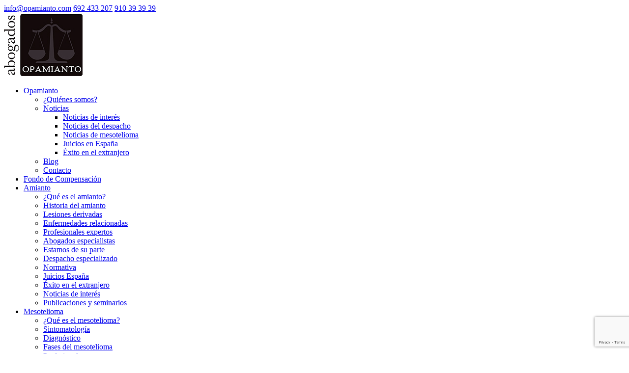

--- FILE ---
content_type: text/html; charset=UTF-8
request_url: https://www.opamianto.com/amianto/publicaciones-seminarios
body_size: 7252
content:
<!DOCTYPE html>
<html lang="es"><!-- InstanceBegin template="/Templates/plantilla.dwt" codeOutsideHTMLIsLocked="false" -->
<head>
  <meta charset="utf-8">
  <!-- InstanceBeginEditable name="doctitle" -->
  <title>Publicaciones y seminarios | Opamianto - Abogados Expertos en Amianto y Mesotelioma</title>
  <!-- InstanceEndEditable -->
  <meta content="width=device-width, initial-scale=1.0" name="viewport">
  <link href="/img/favicon.png" rel="icon">
  <link href="/img/apple-touch-icon.png" rel="apple-touch-icon">
  <link href="https://fonts.googleapis.com/css?family=Montserrat:300,300i,400,400i,500,500i,600,600i,700,700i,800,800i,900,900i|Open+Sans:300,300i,400,400i,600,600i,700,700i,800,800i" rel="stylesheet">
  <link href="/css/bootstrap.min.css" rel="stylesheet">
  <link href="/css/font-awesome.min.css" rel="stylesheet">
  <link href="/css/animate.min.css" rel="stylesheet">
  <link href="/css/ionicons.min.css" rel="stylesheet">
  <link href="/css/owl.carousel.min.css" rel="stylesheet">
  <link href="/css/magnific-popup.css" rel="stylesheet">
  <link href="/css/style.css" rel="stylesheet">
	
<!-- Google Tag Manager -->
<script>(function(w,d,s,l,i){w[l]=w[l]||[];w[l].push({'gtm.start':
new Date().getTime(),event:'gtm.js'});var f=d.getElementsByTagName(s)[0],
j=d.createElement(s),dl=l!='dataLayer'?'&l='+l:'';j.async=true;j.src=
'https://www.googletagmanager.com/gtm.js?id='+i+dl;f.parentNode.insertBefore(j,f);
})(window,document,'script','dataLayer','GTM-K6S2CQHF');</script>
<!-- End Google Tag Manager -->
	
<script src='https://www.google.com/recaptcha/api.js?render=6LeJXzocAAAAAGPFGKxsy1fHq7gC1OKW-6Bn5fTB'> 
</script>
<script>
    grecaptcha.ready(function() {
    grecaptcha.execute('6LeJXzocAAAAAGPFGKxsy1fHq7gC1OKW-6Bn5fTB', {action: 'formulario'})
    .then(function(token) {
    var recaptchaResponse = document.getElementById('recaptchaResponse');
    recaptchaResponse.value = token;
    });});
</script>
	
<!-- Smartsupp Live Chat script -->
<script type="text/javascript">  
var _smartsupp = _smartsupp || {};
_smartsupp.key = 'ee09bee295ef487b8aaa95d079a148592a422d73';
window.smartsupp||(function(d) {
  var s,c,o=smartsupp=function(){ o._.push(arguments)};o._=[];
  s=d.getElementsByTagName('script')[0];c=d.createElement('script');
  c.type='text/javascript';c.charset='utf-8';c.async=true;
  c.src='https://www.smartsuppchat.com/loader.js?';s.parentNode.insertBefore(c,s);
})(document);
</script>	
	
<script src="/js/formulario.js"></script>
	
<!-- InstanceBeginEditable name="head" -->
<link rel="canonical" href="https://www.opamianto.com/amianto/publicaciones-seminarios" />

<link rel="alternate" hreflang="es" href="https://www.opamianto.com/amianto/publicaciones-seminarios"   />

<meta name="Description" content="Opamianto, despacho de abogados especialista en reclamaciones, tienen por objeto la búsqueda de la mejor compensación para los afectados por la exposición al amianto y sus familias. Con oficinas abiertas en Madrid y Zaragoza." />

<!-- Redes sociales -->
<link rel="image_src" href="https://www.opamianto.com/img/logo.jpg" />
<meta property="og:image" content="https://www.opamianto.com/img/logo.jpg" />
<meta property="og:url" content="https://www.opamianto.com/amianto/publicaciones-seminarios" />
<meta property="og:title" content="Publicaciones y seminarios | Opamianto - Abogados Expertos en Amianto y Mesotelioma" />
<meta property="og:description" content="Opamianto, despacho de abogados especialista en reclamaciones, tienen por objeto la búsqueda de la mejor compensación para los afectados por la exposición al amianto y sus familias. Con oficinas abiertas en Madrid y Zaragoza." />
<!-- InstanceEndEditable -->
</head>

<body id="body">
<!-- Google Tag Manager (noscript) -->
<noscript><iframe src="https://www.googletagmanager.com/ns.html?id=GTM-K6S2CQHF"
height="0" width="0" style="display:none;visibility:hidden"></iframe></noscript>
<!-- End Google Tag Manager (noscript) -->
	
   <section id="topbar" class="d-none d-lg-block">
    <div class="container clearfix">
      <div class=" contact-info  float-right">
      <a href="https://www.facebook.com/OPA-Amianto-381871365176035/?ref=br_rs" target="_blank" class="facebook"><i class="fa fa-facebook"></i></a>
      <a href="https://www.linkedin.com/company/opa-amianto/?viewAsMember=true" target="_blank" class="facebook"><i class="fa fa-linkedin"></i></a>
       <i class="fa fa-envelope-o"></i> <a href="/cdn-cgi/l/email-protection#2a43444c456a455a4b47434b445e4504494547"><span class="__cf_email__" data-cfemail="7b12151d143b140b1a16121a150f1455181416">[email&#160;protected]</span></a>
       <i class="fa fa-whatsapp"></i><a href="https://wa.me/34692433207"> 692 433 207</a>
       <i class="fa fa-phone"></i> <a href="tel:+34910393939">910 39 39 39 </a>   
    
      </div>
    </div>
  </section>  <header id="header">
    <div class="container-fluid">
    
    <div id="logo" class="pull-left">
        <a href="/"><img src="/img/logo-opamianto.jpg" alt="opamianto" class="img-fluid" /></a>
      </div>

      <nav id="nav-menu-container">
        <ul class="nav-menu">
         
			<li class="menu-active menu-has-children"><a href="/">Opamianto</a>
			<ul>
				
				 <li><a href="/quienes-somos">¿Quiénes somos?</a></li>
          <li class="menu-has-children"><a href="/noticias/">Noticias</a>
            <ul>
              <li><a href="/noticias/interes">Noticias de interés</a></li>
              <li><a href="/noticias/despacho">Noticias del despacho</a></li>
              <li><a href="/noticias/mesotelioma">Noticias de mesotelioma</a></li>
              <li><a href="/noticias/juicios-espana">Juicios en España</a></li>
              <li><a href="/noticias/extranjero">Éxito en el extranjero</a></li>
            </ul>
          </li>
          <li><a href="/blog">Blog</a></li>
          <li><a href="/contacto">Contacto</a></li> 
				
			</ul>
			</li>
			
			 <li><a href="/fondo-compensacion-amianto">Fondo de Compensación</a></li> 
           <li class="menu-has-children"><a href="/amianto/">Amianto</a>
            <ul>
              <li><a href="/amianto/que-es-el-amianto">¿Qué es el amianto?</a></li>
              <li><a href="/amianto/historia-amianto">Historia del amianto</a></li>
              <li><a href="/amianto/lesiones-derivadas">Lesiones derivadas</a></li>
              <li><a href="/amianto/enfermedades-relacionadas">Enfermedades relacionadas</a></li>
              <li><a href="/amianto/profesionales-expertos">Profesionales expertos</a></li>
              <li><a href="/amianto/abogados-especialistas">Abogados especialistas</a></li>
              <li><a href="/amianto/estamos-de-su-parte">Estamos de su parte</a></li>
              <li><a href="/amianto/despacho-especializado">Despacho especializado</a></li>
              <li><a href="/amianto/normativa">Normativa</a></li>
              <li><a href="/noticias/juicios-espana">Juicios España</a></li>
              <li><a href="/noticias/extranjero">Éxito en el extranjero</a></li>
              <li><a href="/noticias/interes">Noticias de interés</a></li>
              <li><a href="/amianto/publicaciones-seminarios">Publicaciones y seminarios</a></li>              
            </ul>
          </li>
			
          
         <li class="menu-has-children"><a href="/mesotelioma/">Mesotelioma</a>
            <ul>
              <li><a href="/mesotelioma/que-es-el-mesotelioma">¿Qué es el mesotelioma?</a></li>
              <li><a href="/mesotelioma/sintomatologia">Sintomatología</a></li>
              <li><a href="/mesotelioma/diagnostico">Diagnóstico</a></li>
              <li><a href="/mesotelioma/fases-del-mesotelioma">Fases del mesotelioma</a></li>
              <li><a href="/mesotelioma/profesionales-expertos">Profesionales expertos</a></li>
              <li><a href="/mesotelioma/abogados-especialistas">Abogados especialistas</a></li>
              <li><a href="/mesotelioma/despacho-especializado">Despacho escpecializado</a></li>
              <li><a href="/mesotelioma/normativa">Normativa</a></li>
              <li><a href="/mesotelioma/juicios-por-mesotelioma">Juicios por mesotelioma</a></li>
              <li><a href="/noticias/juicios-espana">Juicios España</a></li> 
              <li><a href="/noticias/extranjero">Éxito en el extranjero</a></li> 
              <li><a href="/noticias/mesotelioma">Noticias de mesotelioma</a></li>              
            </ul>
          </li>
          <li><a href="/militares/">Militares</a></li>
          <li class="menu-has-children"><a href="/tratamiento/">Tratamiento</a>
            <ul>
              <li><a href="/tratamiento/cirugia">Cirugía</a></li>
              <li><a href="/tratamiento/quimioterapia">Quimioterapia</a></li>
              <li><a href="/tratamiento/radioterapia">Radioterapia</a></li>
              <li><a href="/tratamiento/tratamiento-segun-fase">Tratamiento según la fase</a></li>
            </ul>
          </li>
          <li class="menu-has-children"><a href="/opciones-legales/">Opciones legales</a>
            <ul>
              <li><a href="/opciones-legales/primeros-pasos">Primeros pasos</a></li>
              <li><a href="/opciones-legales/que-puedo-esperar">¿Qué puedo esperar?</a></li>
              <li><a href="/opciones-legales/procesos-judiciales">Procesos judiciales</a></li>
				<li><a href="/opciones-legales/empresa-concurso-acreedores">Empresas en concurso de acreedores</a></li>
            </ul>
          </li>
          <li><a href="/eeuu/">EEUU</a></li>
		
			<li class="menu-has-children"><a href="/amianto-proximidades/">Amianto en nuestras proximidades</a>
            <ul>
              <li><a href="/amianto-proximidades/desamiantado">Lo que nunca hay que hacer</a></li>
              <li><a href="/amianto-proximidades/ayuda">Cómo podemos ayudarle</a></li>
              <li><a href="/amianto-proximidades/expertos">Expertos en desamiantado</a></li>
             
            </ul>
          </li>
			
			
			
         
        </ul>
      </nav><!-- #nav-menu-container -->
    </div>
  </header><!-- #header -->
  
  
  <!-- InstanceBeginEditable name="contenido" -->

<section class="banner banneramianto"></section>

<section class="miguitas">
<div class="container">
<div class="row">
<div class="col-md-12">
<p><a href="/"> Inicio</a>  <i class="fa fa-angle-right" aria-hidden="true"></i> <a href="/amianto">Amianto</a> <i class="fa fa-angle-right" aria-hidden="true"></i> Publicaciones y seminarios  </p>
</div>
</div>
</div>
</section>

    <section id="contact" class="wow fadeInUp formudestaca" >
      <div class="container">
        <div class="section-header">
          <h2 >Envíenos su caso</h2>
        </div>
      </div>

     
      <div class="container">
        <div class="form">

          <form action="/contacto" method="post" role="form" class="contactForm" onsubmit="return MM_validateForm()" id="formenvio" name="formenvio">
            <div class="form-row">
                  
              <div class="form-group col-md-6">
                <input type="text" name="nombre" class="form-control" id="nombre" placeholder="* Nombre y apellidos" onChange="ocultarCapa(this.id, 'errorNOM'); guarda();" onKeyUp="ocultarCapa(this.id, 'errorNOM')" required="required" />
                <div id="errorNOM" style="display:none" class="formuclass" >* El campo NOMBRE no puede estar vacío</div>
                <div class="separa"></div>
                 <input type="email" class="form-control" name="email" id="email" placeholder="* Email" onChange="ocultarCapa(this.id, 'errorEMAIL'); guarda();" onKeyUp="ocultarCapa(this.id, 'errorEMAIL')" required="required" />
                <div id="errorEMAIL" style="display:none" class="formuclass">* El campo EMAIL no puede estar vacío</div>
                
              </div>
           
              <div class="form-group col-md-6">
                <input type="text" class="form-control" name="telefono" id="telefono" placeholder="* Teléfono" onChange="ocultarCapa(this.id, 'errorTEL'); guarda();" onKeyUp="ocultarCapa(this.id, 'errorTEL')" required="required" />
                <div id="errorTEL" style="display:none" class="formuclass">* El campo TELÉFONO no puede estar vacío</div>
                <div class="separa"></div>
                <textarea class="form-control" name="consultar" id="consultar" rows="1" placeholder="* Describa su consulta" onChange="ocultarCapa(this.id, 'errorDES'); guarda();" onKeyUp="ocultarCapa(this.id, 'errorDES')" required="required" ></textarea>
              <div id="errorDES" class="formuclass" style="display:none">* El campo CONSULTA no puede estar vacío</div>
              </div>
              
              <input type="hidden" name="recaptcha_response" id="recaptchaResponse">
              
            </div>

            <div class="form-group text-center">
              <input class="campos" name="acepto" id="acepto" type="checkbox" value="1" onChange="ocultarCapa(this.id, 'errorACEP')" onKeyUp="ocultarCapa(this.id, 'errorACEP')" required="required" /> * He leído y acepto la <a href="#">Política de privacidad</a>.
              </div>
            <div class="text-center"><button type="submit" class="leermas" >Enviar</button></div>
            <input value="1" name="envia" id="envia" type="hidden" />
						<input type="hidden" name="csrf" value="560e587ee90d03f26d7a3406fbf7697d">
          </form>
        </div>
       
<!-- onclick="guarda();" -->
		  
      </div>
    </section>
<script data-cfasync="false" src="/cdn-cgi/scripts/5c5dd728/cloudflare-static/email-decode.min.js"></script><script src="https://ajax.googleapis.com/ajax/libs/jquery/1.10.2/jquery.min.js"></script>



<script language="JavaScript" type="text/javascript">
 
function MM_validateForm() { //v4.0

/*if(document.getElementById('g-recaptcha-response').value==""){
		alert("Debe pulsar la casilla 'No soy un robot' para poder enviar el formulario");
		return false
	}*/
	
/*if (confirm("¡SE DISPONE A ENVIAR DATOS! \n Pulse Cancelar si no es esa su intención")){
return true
  }else{
  return false
  }*/
}

function guarda(){   
	nombre = document.getElementById("nombre").value;
	telefono = document.getElementById("telefono").value;
	email = document.getElementById("email").value;
	consultar = document.getElementById("consultar").value;

    $.post("ajax/log.php", { nombre: nombre, telefono: telefono, email: email, consultar:consultar }, function(data){
    txt=unescape(data);
    txt2=txt.replace(/\+/gi," ");

    });  
	//document.formenvio.submit();
}	
	
	
</script>
<section class="pad" >
<div class="container">

<div class="row">
<div class="col-md-12 text-center padb">
      <h1>Publicaciones</h1>
      <h4>y seminarios</h4>
</div>
</div>

<div class="row publicacion wow fadeInUp" data-wow-duration="700ms" data-wow-delay="300ms" >
<div class="col-md-12 section-header sinmarb">
<h2>Amianto y adenocarcinoma de esófago</h2>
</div>

<div class="col-md-12">
<p>El abordaje más eficaz en la investigación epidemiológica del cáncer ocupacional es el seguimiento de trabajadores expuestos.</p>
<p><i class="fa fa-file-word-o"></i> <a href="docs/amianto-y-adenocarcinoma-de-esofago.docx" target="_blank" > Amianto y adenocarcinoma de esófago</a></p>

</div>
</div>



<div class="row publicacion wow fadeInUp" data-wow-duration="700ms" data-wow-delay="500ms">
<div class="col-md-12 section-header sinmarb">
<h2>Llamamiento a todos los trabajadores/as </h2>
</div>

<div class="col-md-12">
<p>A todas las personas que estuvieron expuestos a la fibra cancerigena para que reclamen sus derechos, pues mañana puede ser tarde.</p>
<p>Los impactos sobre el amianto afectan hoy a grandes colectivos de población, pasando de ser un problema de salud laboral a un gran problema de salud pública y medioambiental que permanece invisible.</p>
<p><i class="fa fa-file-word-o"></i> <a href="docs/llamamiento-trabajadores.docx" target="_blank" > Llamamiento</a></p>

</div>
</div>


<div class="row publicacion wow fadeInUp" data-wow-duration="700ms" data-wow-delay="700ms">
<div class="col-md-12 section-header sinmarb">
<h2>Tumores torácicos - Mesotelioma </h2>
</div>

<div class="col-md-12">
<p>AUTOR: Dr. Jose Manuel Trigo</p>
<p>El mesotelioma es un cáncer poco frecuente que se origina en la membrana que cubre los órganos internos del cuerpo.</p>
<p>Aproximadamente tres cuartas partes de los casos de mesotelioma se originan en el revestimiento que rodea los pulmones, denominado mesotelioma pleural. Si bien el mesotelioma pleural se inicia realmente en la caja torácica, no se inicia en los pulmones, y es a menudo incorrectamente agrupado junto con el cáncer de pulmón. El mesotelioma que proviene del tejido que rodea el área abdominal, llamado mesotelioma peritoneal, representa alrededor del 10% al 20% de los mesoteliomas. El tipo más raro de mesotelioma comienza en la membrana que recubre los testículos del hombre, llamada túnica vaginal.</p>
<p>Hay tres tipos patológicos principales de mesotelioma:</p>
<ul class="listadito">
<li> Tipo epitelial: el tipo epitelial representa el 50% al 70% de personas diagnosticadas de mesotelioma y es el que tiene el mejor pronóstico, ya que crece lentamente y es más probable que responda al tratamiento.</li>
<li> Tipo sarcomatoide: el tipo sarcomatoide supone el 7% al 20% de personas diagnosticadas con mesotelioma y tiene un peor pronóstico.</li>
<li> Tipo mixto: el tipo mixto supone el 20% al 35% de personas diagnosticadas de mesotelioma y contiene tanto los tipos epitelial como sarcomatoide. Este tipo de mesotelioma tiene un pronóstico intermedio.</li>
</ul>

<p><i class="fa fa-file-pdf-o"></i> <a href="docs/tumores-toracicos-mesotelioma.pdf" target="_blank" > Tumores torácicos - Mesotelioma</a></p>
<p><i class="fa fa-file-word-o"></i> <a href="docs/tumores-toracicos-mesotelioma.docx" target="_blank" > Tumores torácicos - Mesotelioma</a></p>


</div>
</div>



<div class="row publicacion wow fadeInUp" data-wow-duration="700ms" data-wow-delay="900ms">
<div class="col-md-12 section-header sinmarb">
<h2>Jornadas sobre el amianto Huesca </h2>
</div>

<div class="col-md-12">
<p><i class="fa fa-file-pdf-o"></i> <a href="docs/jornadas-sobre-el-amianto-huesca.pdf" target="_blank" > Riesgo de exposición a fibras de amianto (asbesto)</a></p>
<p><i class="fa fa-file-word-o"></i> <a href="docs/jornadas-sobre-el-amianto-huesca.docx" target="_blank" > Jornadas técnicas sobre el amianto</a></p>

</div>
</div>


<div class="row publicacion wow fadeInUp" data-wow-duration="700ms" data-wow-delay="1100ms">
<div class="col-md-12 section-header sinmarb">
<h2>Riesgo de exposición a fibras de amianto (asbesto) </h2>
</div>

<div class="col-md-12">
<p><i class="fa fa-file-pdf-o"></i> <a href="docs/amianto.pdf" target="_blank" >Riesgo de exposición a fibras de amianto (asbesto)</a></p>


</div>
</div>


<div class="row publicacion wow fadeInUp" data-wow-duration="700ms" data-wow-delay="1300ms">
<div class="col-md-12 section-header sinmarb">
<h2>Jornadas técnicas sobre el amianto</h2>
</div>

<div class="col-md-12">
<p>Las jornadas versaron principalmente sobre los riesgos del amianto en la construcción, cuya regulación viene en el Real Decreto 396/2006 de 31 de Marzo.</p>
<p><i class="fa fa-file-word-o"></i> <a href="docs/jornadas-sobre-el-amianto.docx" target="_blank" > Jornadas técnicas sobre el amianto</a></p>

</div>
</div>


<div class="row publicacion wow fadeInUp" data-wow-duration="700ms" data-wow-delay="1500ms">
<div class="col-md-12 section-header sinmarb">
<h2>Ponencia “el amianto, un viejo peligro conocido”</h2>
</div>

<div class="col-md-12">
<p><strong>“Estado jurídico de la cuestión”</strong> Concordia Abogados y Opamianto.</p>
<p><i class="fa fa-file-pdf-o"></i> <a href="docs/gestion-crisis-amianto-eeuu-europa-1.pdf" target="_blank" > La gestión de la crisis del amianto en el Derecho comparado EEUU y Europa. Concordia Abogados y Opamianto</a></p>
<p><i class="fa fa-file-pdf-o"></i> <a href="docs/gestion-crisis-amianto-eeuu-europa-2.pdf" target="_blank" > La gestión de la crisis del amianto en el Derecho comparado Estados Unidos y Europa Concordia Abogados</a></p>
<br>
</div>


<div class="col-md-12">
<p><strong>“El Estado de la cuestión a nivel internacional: experiencia a raíz del caso Eternit”</strong>. Mr. Barry Castleman. Ingeniero Medioambiental, experto en los efectos del asbesto sobre la salud (USA)</p>
<p><i class="fa fa-file-powerpoint-o"></i> <a href="docs/estado-cuestion-nivel-internacional.pptx" target="_blank" > Estado de la cuestión a nivel internacional; experiencia a raíz del caso Eternit. Mr. Barry Castleman</a></p>
<br>
</div>


<div class="col-md-12">
<p><strong>“Estado de la cuestión a nivel nacional”</strong> D. Alfredo Menéndez. Catedrático de Historia de la Ciencia. Universidad de Granada.</p>
<p><i class="fa fa-file-powerpoint-o"></i> <a href="docs/estado-cuestion-nivel-nacional.ppt" target="_blank" > Estado de la cuestion a nivel nacional. D. Alfredo Menendez</a></p>
</div>


</div>


</div>
</section>

 





<section class="paginacion" >
<div class="container">
<div class="row">
<div class="col-md-6 text-left wow fadeInLeft"><a href="/amianto/normativa" class="siguiente"><i class="fa fa-angle-double-left" aria-hidden="true"></i> Normativa </a></div>
<div class="col-md-6 text-right wow fadeInRight"><a href="/mesotelioma/" class="siguiente">Mesotelioma <i class="fa fa-angle-double-right"></i></a></div>
</div>
</div>
</section>
  
  
  <!-- InstanceEndEditable -->
    <section id="contact" class="wow fadeInUp gris">
      <div class="container">
        <div class="section-header">
          <h2>Contacte con nosotros</h2>
          <p>Si le gustaría conocer sus derechos, si está interesado en conocer las acciones judiciales que puede ejercitar o si tiene información sobre otros casos que quisiera compartir con nosotros, por favor rellene el pequeño cuestionario y un miembro experto de OPAMIANTO se podrá inmediatamente en contacto con usted. </p>
        </div>

        <div class="row contact-info">

          <div class="col-md-4">
            <div class="contact-address">
              <i class="fa fa-whatsapp"></i>
              <h3>WhatsApp</h3>
              <address><a href="https://wa.me/34664554882">692 433 207</a> </address>
            </div>
          </div>

          <div class="col-md-4">
            <div class="contact-phone">
              <i class="fa fa-phone"></i>
              <h3>Teléfono</h3>
              <p><a href="tel:+34910393939">910 39 39 39 </a></p>
              <p><a href="tel:+34692433207">692 433 207 </a></p>
            </div>
          </div>

          <div class="col-md-4">
            <div class="contact-email">
              <i class="fa fa-envelope-o"></i>
              <h3>Email</h3>
              <p><a href="/cdn-cgi/l/email-protection#b2dbdcd4ddf2ddc2d3dfdbd3dcc6dd9cd1dddf"> <span class="__cf_email__" data-cfemail="d9b0b7bfb699b6a9b8b4b0b8b7adb6f7bab6b4">[email&#160;protected]</span></a></p>
            </div>
          </div>

        </div>
      </div>

     
      
    </section> <div class="direcciones">
 <div class="container">
 
 <div class="row">
 <div class="col-md-12 text-center pb-3"><i class="fa fa-map-marker fa-5x" aria-hidden="true"></i></div>
	 

 
 <div class="col-xs-12 col-sm-4 col-md-2">
 <div class="direcc">
 <p> C/ Velázquez 46 <br> despacho 16 <br> 28001 Madrid<br> 910 39 39 39 <br> 692 433 207</p>
 </div>
 </div>
	 
<div class="col-xs-12 col-sm-4 col-md-2">
 <div class="direcc">
 <p> Pº Independencia, 21 <br> 1º Centro <br> 50001 Zaragoza <br> 976 23 33 83</p>
 </div>
 </div>
	 
 <div class="col-xs-12 col-sm-4 col-md-2">
 <div class="direcc">
 <p> Avenida Blasco Ibáñez,<br> Nº4 <br>46980 Paterna <br>Valencia </p>
 </div>
 </div> 
 
 <div class="col-xs-12 col-sm-4 col-md-2">
 <div class="direcc">
 <p> 77 Water Street <br> New York, NY 10005<br> (212) 584-0700</p>
 </div>
 </div>
 
 <div class="col-xs-12 col-sm-4 col-md-2">
 <div class="direcc">
 <p> 550 Broad Street <br> Newark, NJ 07102 <br> (973) 639-9100</p>
 </div>
 </div>
 
 <div class="col-xs-12 col-sm-4 col-md-2">
 <div class="direcc">
 <p> 1515 Market Street <br> Philadelphia, PA 19102 <br>(215) 564-2300</p>
 </div>
 </div>
 </div>
 
 </div>
 </div>   <footer id="footer">
    <div class="container">
      <div class="copyright">
        <a href="/aviso-legal" >Aviso legal</a> - <a href="/politica-de-privacidad" >Política de privacidad</a> - <a href="/politica-de-cookies" >Política de cookies</a>
      </div>
      <div class="credits">
         &copy; Copyright Opamianto 
      </div>
    </div>
  </footer><!-- #footer -->

  <a href="#" class="back-to-top"><i class="fa fa-chevron-up"></i></a>
  <a href="https://wa.me/34692433207" class="wasapie" target="_blank"><i class="fa fa-whatsapp"></i></a> 
  <script data-cfasync="false" src="/cdn-cgi/scripts/5c5dd728/cloudflare-static/email-decode.min.js"></script><script src="/js/jquery.min.js"></script>
  <script src="/js/jquery-migrate.min.js"></script>
  <script src="/js/bootstrap.bundle.min.js"></script>
  <script src="/js/easing.min.js"></script>
  <script src="/js/hoverIntent.js"></script>
  <script src="/js/superfish.min.js"></script>
  <script src="/js/wow.min.js"></script>
  <script src="/js/owl.carousel.min.js"></script>
  <script src="/js/magnific-popup.min.js"></script>
  <script src="/js/sticky.js"></script> 
  <script src="/js/main.js"></script>
  <!-- InstanceBeginEditable name="js" --><!-- InstanceEndEditable -->
<script defer src="https://static.cloudflareinsights.com/beacon.min.js/vcd15cbe7772f49c399c6a5babf22c1241717689176015" integrity="sha512-ZpsOmlRQV6y907TI0dKBHq9Md29nnaEIPlkf84rnaERnq6zvWvPUqr2ft8M1aS28oN72PdrCzSjY4U6VaAw1EQ==" data-cf-beacon='{"version":"2024.11.0","token":"d0eb57b675f749baac7c0f088e7e6212","r":1,"server_timing":{"name":{"cfCacheStatus":true,"cfEdge":true,"cfExtPri":true,"cfL4":true,"cfOrigin":true,"cfSpeedBrain":true},"location_startswith":null}}' crossorigin="anonymous"></script>
</body>
<!-- InstanceEnd --></html>


--- FILE ---
content_type: text/html; charset=utf-8
request_url: https://www.google.com/recaptcha/api2/anchor?ar=1&k=6LeJXzocAAAAAGPFGKxsy1fHq7gC1OKW-6Bn5fTB&co=aHR0cHM6Ly93d3cub3BhbWlhbnRvLmNvbTo0NDM.&hl=en&v=PoyoqOPhxBO7pBk68S4YbpHZ&size=invisible&anchor-ms=20000&execute-ms=30000&cb=5g8542o7c2eo
body_size: 48904
content:
<!DOCTYPE HTML><html dir="ltr" lang="en"><head><meta http-equiv="Content-Type" content="text/html; charset=UTF-8">
<meta http-equiv="X-UA-Compatible" content="IE=edge">
<title>reCAPTCHA</title>
<style type="text/css">
/* cyrillic-ext */
@font-face {
  font-family: 'Roboto';
  font-style: normal;
  font-weight: 400;
  font-stretch: 100%;
  src: url(//fonts.gstatic.com/s/roboto/v48/KFO7CnqEu92Fr1ME7kSn66aGLdTylUAMa3GUBHMdazTgWw.woff2) format('woff2');
  unicode-range: U+0460-052F, U+1C80-1C8A, U+20B4, U+2DE0-2DFF, U+A640-A69F, U+FE2E-FE2F;
}
/* cyrillic */
@font-face {
  font-family: 'Roboto';
  font-style: normal;
  font-weight: 400;
  font-stretch: 100%;
  src: url(//fonts.gstatic.com/s/roboto/v48/KFO7CnqEu92Fr1ME7kSn66aGLdTylUAMa3iUBHMdazTgWw.woff2) format('woff2');
  unicode-range: U+0301, U+0400-045F, U+0490-0491, U+04B0-04B1, U+2116;
}
/* greek-ext */
@font-face {
  font-family: 'Roboto';
  font-style: normal;
  font-weight: 400;
  font-stretch: 100%;
  src: url(//fonts.gstatic.com/s/roboto/v48/KFO7CnqEu92Fr1ME7kSn66aGLdTylUAMa3CUBHMdazTgWw.woff2) format('woff2');
  unicode-range: U+1F00-1FFF;
}
/* greek */
@font-face {
  font-family: 'Roboto';
  font-style: normal;
  font-weight: 400;
  font-stretch: 100%;
  src: url(//fonts.gstatic.com/s/roboto/v48/KFO7CnqEu92Fr1ME7kSn66aGLdTylUAMa3-UBHMdazTgWw.woff2) format('woff2');
  unicode-range: U+0370-0377, U+037A-037F, U+0384-038A, U+038C, U+038E-03A1, U+03A3-03FF;
}
/* math */
@font-face {
  font-family: 'Roboto';
  font-style: normal;
  font-weight: 400;
  font-stretch: 100%;
  src: url(//fonts.gstatic.com/s/roboto/v48/KFO7CnqEu92Fr1ME7kSn66aGLdTylUAMawCUBHMdazTgWw.woff2) format('woff2');
  unicode-range: U+0302-0303, U+0305, U+0307-0308, U+0310, U+0312, U+0315, U+031A, U+0326-0327, U+032C, U+032F-0330, U+0332-0333, U+0338, U+033A, U+0346, U+034D, U+0391-03A1, U+03A3-03A9, U+03B1-03C9, U+03D1, U+03D5-03D6, U+03F0-03F1, U+03F4-03F5, U+2016-2017, U+2034-2038, U+203C, U+2040, U+2043, U+2047, U+2050, U+2057, U+205F, U+2070-2071, U+2074-208E, U+2090-209C, U+20D0-20DC, U+20E1, U+20E5-20EF, U+2100-2112, U+2114-2115, U+2117-2121, U+2123-214F, U+2190, U+2192, U+2194-21AE, U+21B0-21E5, U+21F1-21F2, U+21F4-2211, U+2213-2214, U+2216-22FF, U+2308-230B, U+2310, U+2319, U+231C-2321, U+2336-237A, U+237C, U+2395, U+239B-23B7, U+23D0, U+23DC-23E1, U+2474-2475, U+25AF, U+25B3, U+25B7, U+25BD, U+25C1, U+25CA, U+25CC, U+25FB, U+266D-266F, U+27C0-27FF, U+2900-2AFF, U+2B0E-2B11, U+2B30-2B4C, U+2BFE, U+3030, U+FF5B, U+FF5D, U+1D400-1D7FF, U+1EE00-1EEFF;
}
/* symbols */
@font-face {
  font-family: 'Roboto';
  font-style: normal;
  font-weight: 400;
  font-stretch: 100%;
  src: url(//fonts.gstatic.com/s/roboto/v48/KFO7CnqEu92Fr1ME7kSn66aGLdTylUAMaxKUBHMdazTgWw.woff2) format('woff2');
  unicode-range: U+0001-000C, U+000E-001F, U+007F-009F, U+20DD-20E0, U+20E2-20E4, U+2150-218F, U+2190, U+2192, U+2194-2199, U+21AF, U+21E6-21F0, U+21F3, U+2218-2219, U+2299, U+22C4-22C6, U+2300-243F, U+2440-244A, U+2460-24FF, U+25A0-27BF, U+2800-28FF, U+2921-2922, U+2981, U+29BF, U+29EB, U+2B00-2BFF, U+4DC0-4DFF, U+FFF9-FFFB, U+10140-1018E, U+10190-1019C, U+101A0, U+101D0-101FD, U+102E0-102FB, U+10E60-10E7E, U+1D2C0-1D2D3, U+1D2E0-1D37F, U+1F000-1F0FF, U+1F100-1F1AD, U+1F1E6-1F1FF, U+1F30D-1F30F, U+1F315, U+1F31C, U+1F31E, U+1F320-1F32C, U+1F336, U+1F378, U+1F37D, U+1F382, U+1F393-1F39F, U+1F3A7-1F3A8, U+1F3AC-1F3AF, U+1F3C2, U+1F3C4-1F3C6, U+1F3CA-1F3CE, U+1F3D4-1F3E0, U+1F3ED, U+1F3F1-1F3F3, U+1F3F5-1F3F7, U+1F408, U+1F415, U+1F41F, U+1F426, U+1F43F, U+1F441-1F442, U+1F444, U+1F446-1F449, U+1F44C-1F44E, U+1F453, U+1F46A, U+1F47D, U+1F4A3, U+1F4B0, U+1F4B3, U+1F4B9, U+1F4BB, U+1F4BF, U+1F4C8-1F4CB, U+1F4D6, U+1F4DA, U+1F4DF, U+1F4E3-1F4E6, U+1F4EA-1F4ED, U+1F4F7, U+1F4F9-1F4FB, U+1F4FD-1F4FE, U+1F503, U+1F507-1F50B, U+1F50D, U+1F512-1F513, U+1F53E-1F54A, U+1F54F-1F5FA, U+1F610, U+1F650-1F67F, U+1F687, U+1F68D, U+1F691, U+1F694, U+1F698, U+1F6AD, U+1F6B2, U+1F6B9-1F6BA, U+1F6BC, U+1F6C6-1F6CF, U+1F6D3-1F6D7, U+1F6E0-1F6EA, U+1F6F0-1F6F3, U+1F6F7-1F6FC, U+1F700-1F7FF, U+1F800-1F80B, U+1F810-1F847, U+1F850-1F859, U+1F860-1F887, U+1F890-1F8AD, U+1F8B0-1F8BB, U+1F8C0-1F8C1, U+1F900-1F90B, U+1F93B, U+1F946, U+1F984, U+1F996, U+1F9E9, U+1FA00-1FA6F, U+1FA70-1FA7C, U+1FA80-1FA89, U+1FA8F-1FAC6, U+1FACE-1FADC, U+1FADF-1FAE9, U+1FAF0-1FAF8, U+1FB00-1FBFF;
}
/* vietnamese */
@font-face {
  font-family: 'Roboto';
  font-style: normal;
  font-weight: 400;
  font-stretch: 100%;
  src: url(//fonts.gstatic.com/s/roboto/v48/KFO7CnqEu92Fr1ME7kSn66aGLdTylUAMa3OUBHMdazTgWw.woff2) format('woff2');
  unicode-range: U+0102-0103, U+0110-0111, U+0128-0129, U+0168-0169, U+01A0-01A1, U+01AF-01B0, U+0300-0301, U+0303-0304, U+0308-0309, U+0323, U+0329, U+1EA0-1EF9, U+20AB;
}
/* latin-ext */
@font-face {
  font-family: 'Roboto';
  font-style: normal;
  font-weight: 400;
  font-stretch: 100%;
  src: url(//fonts.gstatic.com/s/roboto/v48/KFO7CnqEu92Fr1ME7kSn66aGLdTylUAMa3KUBHMdazTgWw.woff2) format('woff2');
  unicode-range: U+0100-02BA, U+02BD-02C5, U+02C7-02CC, U+02CE-02D7, U+02DD-02FF, U+0304, U+0308, U+0329, U+1D00-1DBF, U+1E00-1E9F, U+1EF2-1EFF, U+2020, U+20A0-20AB, U+20AD-20C0, U+2113, U+2C60-2C7F, U+A720-A7FF;
}
/* latin */
@font-face {
  font-family: 'Roboto';
  font-style: normal;
  font-weight: 400;
  font-stretch: 100%;
  src: url(//fonts.gstatic.com/s/roboto/v48/KFO7CnqEu92Fr1ME7kSn66aGLdTylUAMa3yUBHMdazQ.woff2) format('woff2');
  unicode-range: U+0000-00FF, U+0131, U+0152-0153, U+02BB-02BC, U+02C6, U+02DA, U+02DC, U+0304, U+0308, U+0329, U+2000-206F, U+20AC, U+2122, U+2191, U+2193, U+2212, U+2215, U+FEFF, U+FFFD;
}
/* cyrillic-ext */
@font-face {
  font-family: 'Roboto';
  font-style: normal;
  font-weight: 500;
  font-stretch: 100%;
  src: url(//fonts.gstatic.com/s/roboto/v48/KFO7CnqEu92Fr1ME7kSn66aGLdTylUAMa3GUBHMdazTgWw.woff2) format('woff2');
  unicode-range: U+0460-052F, U+1C80-1C8A, U+20B4, U+2DE0-2DFF, U+A640-A69F, U+FE2E-FE2F;
}
/* cyrillic */
@font-face {
  font-family: 'Roboto';
  font-style: normal;
  font-weight: 500;
  font-stretch: 100%;
  src: url(//fonts.gstatic.com/s/roboto/v48/KFO7CnqEu92Fr1ME7kSn66aGLdTylUAMa3iUBHMdazTgWw.woff2) format('woff2');
  unicode-range: U+0301, U+0400-045F, U+0490-0491, U+04B0-04B1, U+2116;
}
/* greek-ext */
@font-face {
  font-family: 'Roboto';
  font-style: normal;
  font-weight: 500;
  font-stretch: 100%;
  src: url(//fonts.gstatic.com/s/roboto/v48/KFO7CnqEu92Fr1ME7kSn66aGLdTylUAMa3CUBHMdazTgWw.woff2) format('woff2');
  unicode-range: U+1F00-1FFF;
}
/* greek */
@font-face {
  font-family: 'Roboto';
  font-style: normal;
  font-weight: 500;
  font-stretch: 100%;
  src: url(//fonts.gstatic.com/s/roboto/v48/KFO7CnqEu92Fr1ME7kSn66aGLdTylUAMa3-UBHMdazTgWw.woff2) format('woff2');
  unicode-range: U+0370-0377, U+037A-037F, U+0384-038A, U+038C, U+038E-03A1, U+03A3-03FF;
}
/* math */
@font-face {
  font-family: 'Roboto';
  font-style: normal;
  font-weight: 500;
  font-stretch: 100%;
  src: url(//fonts.gstatic.com/s/roboto/v48/KFO7CnqEu92Fr1ME7kSn66aGLdTylUAMawCUBHMdazTgWw.woff2) format('woff2');
  unicode-range: U+0302-0303, U+0305, U+0307-0308, U+0310, U+0312, U+0315, U+031A, U+0326-0327, U+032C, U+032F-0330, U+0332-0333, U+0338, U+033A, U+0346, U+034D, U+0391-03A1, U+03A3-03A9, U+03B1-03C9, U+03D1, U+03D5-03D6, U+03F0-03F1, U+03F4-03F5, U+2016-2017, U+2034-2038, U+203C, U+2040, U+2043, U+2047, U+2050, U+2057, U+205F, U+2070-2071, U+2074-208E, U+2090-209C, U+20D0-20DC, U+20E1, U+20E5-20EF, U+2100-2112, U+2114-2115, U+2117-2121, U+2123-214F, U+2190, U+2192, U+2194-21AE, U+21B0-21E5, U+21F1-21F2, U+21F4-2211, U+2213-2214, U+2216-22FF, U+2308-230B, U+2310, U+2319, U+231C-2321, U+2336-237A, U+237C, U+2395, U+239B-23B7, U+23D0, U+23DC-23E1, U+2474-2475, U+25AF, U+25B3, U+25B7, U+25BD, U+25C1, U+25CA, U+25CC, U+25FB, U+266D-266F, U+27C0-27FF, U+2900-2AFF, U+2B0E-2B11, U+2B30-2B4C, U+2BFE, U+3030, U+FF5B, U+FF5D, U+1D400-1D7FF, U+1EE00-1EEFF;
}
/* symbols */
@font-face {
  font-family: 'Roboto';
  font-style: normal;
  font-weight: 500;
  font-stretch: 100%;
  src: url(//fonts.gstatic.com/s/roboto/v48/KFO7CnqEu92Fr1ME7kSn66aGLdTylUAMaxKUBHMdazTgWw.woff2) format('woff2');
  unicode-range: U+0001-000C, U+000E-001F, U+007F-009F, U+20DD-20E0, U+20E2-20E4, U+2150-218F, U+2190, U+2192, U+2194-2199, U+21AF, U+21E6-21F0, U+21F3, U+2218-2219, U+2299, U+22C4-22C6, U+2300-243F, U+2440-244A, U+2460-24FF, U+25A0-27BF, U+2800-28FF, U+2921-2922, U+2981, U+29BF, U+29EB, U+2B00-2BFF, U+4DC0-4DFF, U+FFF9-FFFB, U+10140-1018E, U+10190-1019C, U+101A0, U+101D0-101FD, U+102E0-102FB, U+10E60-10E7E, U+1D2C0-1D2D3, U+1D2E0-1D37F, U+1F000-1F0FF, U+1F100-1F1AD, U+1F1E6-1F1FF, U+1F30D-1F30F, U+1F315, U+1F31C, U+1F31E, U+1F320-1F32C, U+1F336, U+1F378, U+1F37D, U+1F382, U+1F393-1F39F, U+1F3A7-1F3A8, U+1F3AC-1F3AF, U+1F3C2, U+1F3C4-1F3C6, U+1F3CA-1F3CE, U+1F3D4-1F3E0, U+1F3ED, U+1F3F1-1F3F3, U+1F3F5-1F3F7, U+1F408, U+1F415, U+1F41F, U+1F426, U+1F43F, U+1F441-1F442, U+1F444, U+1F446-1F449, U+1F44C-1F44E, U+1F453, U+1F46A, U+1F47D, U+1F4A3, U+1F4B0, U+1F4B3, U+1F4B9, U+1F4BB, U+1F4BF, U+1F4C8-1F4CB, U+1F4D6, U+1F4DA, U+1F4DF, U+1F4E3-1F4E6, U+1F4EA-1F4ED, U+1F4F7, U+1F4F9-1F4FB, U+1F4FD-1F4FE, U+1F503, U+1F507-1F50B, U+1F50D, U+1F512-1F513, U+1F53E-1F54A, U+1F54F-1F5FA, U+1F610, U+1F650-1F67F, U+1F687, U+1F68D, U+1F691, U+1F694, U+1F698, U+1F6AD, U+1F6B2, U+1F6B9-1F6BA, U+1F6BC, U+1F6C6-1F6CF, U+1F6D3-1F6D7, U+1F6E0-1F6EA, U+1F6F0-1F6F3, U+1F6F7-1F6FC, U+1F700-1F7FF, U+1F800-1F80B, U+1F810-1F847, U+1F850-1F859, U+1F860-1F887, U+1F890-1F8AD, U+1F8B0-1F8BB, U+1F8C0-1F8C1, U+1F900-1F90B, U+1F93B, U+1F946, U+1F984, U+1F996, U+1F9E9, U+1FA00-1FA6F, U+1FA70-1FA7C, U+1FA80-1FA89, U+1FA8F-1FAC6, U+1FACE-1FADC, U+1FADF-1FAE9, U+1FAF0-1FAF8, U+1FB00-1FBFF;
}
/* vietnamese */
@font-face {
  font-family: 'Roboto';
  font-style: normal;
  font-weight: 500;
  font-stretch: 100%;
  src: url(//fonts.gstatic.com/s/roboto/v48/KFO7CnqEu92Fr1ME7kSn66aGLdTylUAMa3OUBHMdazTgWw.woff2) format('woff2');
  unicode-range: U+0102-0103, U+0110-0111, U+0128-0129, U+0168-0169, U+01A0-01A1, U+01AF-01B0, U+0300-0301, U+0303-0304, U+0308-0309, U+0323, U+0329, U+1EA0-1EF9, U+20AB;
}
/* latin-ext */
@font-face {
  font-family: 'Roboto';
  font-style: normal;
  font-weight: 500;
  font-stretch: 100%;
  src: url(//fonts.gstatic.com/s/roboto/v48/KFO7CnqEu92Fr1ME7kSn66aGLdTylUAMa3KUBHMdazTgWw.woff2) format('woff2');
  unicode-range: U+0100-02BA, U+02BD-02C5, U+02C7-02CC, U+02CE-02D7, U+02DD-02FF, U+0304, U+0308, U+0329, U+1D00-1DBF, U+1E00-1E9F, U+1EF2-1EFF, U+2020, U+20A0-20AB, U+20AD-20C0, U+2113, U+2C60-2C7F, U+A720-A7FF;
}
/* latin */
@font-face {
  font-family: 'Roboto';
  font-style: normal;
  font-weight: 500;
  font-stretch: 100%;
  src: url(//fonts.gstatic.com/s/roboto/v48/KFO7CnqEu92Fr1ME7kSn66aGLdTylUAMa3yUBHMdazQ.woff2) format('woff2');
  unicode-range: U+0000-00FF, U+0131, U+0152-0153, U+02BB-02BC, U+02C6, U+02DA, U+02DC, U+0304, U+0308, U+0329, U+2000-206F, U+20AC, U+2122, U+2191, U+2193, U+2212, U+2215, U+FEFF, U+FFFD;
}
/* cyrillic-ext */
@font-face {
  font-family: 'Roboto';
  font-style: normal;
  font-weight: 900;
  font-stretch: 100%;
  src: url(//fonts.gstatic.com/s/roboto/v48/KFO7CnqEu92Fr1ME7kSn66aGLdTylUAMa3GUBHMdazTgWw.woff2) format('woff2');
  unicode-range: U+0460-052F, U+1C80-1C8A, U+20B4, U+2DE0-2DFF, U+A640-A69F, U+FE2E-FE2F;
}
/* cyrillic */
@font-face {
  font-family: 'Roboto';
  font-style: normal;
  font-weight: 900;
  font-stretch: 100%;
  src: url(//fonts.gstatic.com/s/roboto/v48/KFO7CnqEu92Fr1ME7kSn66aGLdTylUAMa3iUBHMdazTgWw.woff2) format('woff2');
  unicode-range: U+0301, U+0400-045F, U+0490-0491, U+04B0-04B1, U+2116;
}
/* greek-ext */
@font-face {
  font-family: 'Roboto';
  font-style: normal;
  font-weight: 900;
  font-stretch: 100%;
  src: url(//fonts.gstatic.com/s/roboto/v48/KFO7CnqEu92Fr1ME7kSn66aGLdTylUAMa3CUBHMdazTgWw.woff2) format('woff2');
  unicode-range: U+1F00-1FFF;
}
/* greek */
@font-face {
  font-family: 'Roboto';
  font-style: normal;
  font-weight: 900;
  font-stretch: 100%;
  src: url(//fonts.gstatic.com/s/roboto/v48/KFO7CnqEu92Fr1ME7kSn66aGLdTylUAMa3-UBHMdazTgWw.woff2) format('woff2');
  unicode-range: U+0370-0377, U+037A-037F, U+0384-038A, U+038C, U+038E-03A1, U+03A3-03FF;
}
/* math */
@font-face {
  font-family: 'Roboto';
  font-style: normal;
  font-weight: 900;
  font-stretch: 100%;
  src: url(//fonts.gstatic.com/s/roboto/v48/KFO7CnqEu92Fr1ME7kSn66aGLdTylUAMawCUBHMdazTgWw.woff2) format('woff2');
  unicode-range: U+0302-0303, U+0305, U+0307-0308, U+0310, U+0312, U+0315, U+031A, U+0326-0327, U+032C, U+032F-0330, U+0332-0333, U+0338, U+033A, U+0346, U+034D, U+0391-03A1, U+03A3-03A9, U+03B1-03C9, U+03D1, U+03D5-03D6, U+03F0-03F1, U+03F4-03F5, U+2016-2017, U+2034-2038, U+203C, U+2040, U+2043, U+2047, U+2050, U+2057, U+205F, U+2070-2071, U+2074-208E, U+2090-209C, U+20D0-20DC, U+20E1, U+20E5-20EF, U+2100-2112, U+2114-2115, U+2117-2121, U+2123-214F, U+2190, U+2192, U+2194-21AE, U+21B0-21E5, U+21F1-21F2, U+21F4-2211, U+2213-2214, U+2216-22FF, U+2308-230B, U+2310, U+2319, U+231C-2321, U+2336-237A, U+237C, U+2395, U+239B-23B7, U+23D0, U+23DC-23E1, U+2474-2475, U+25AF, U+25B3, U+25B7, U+25BD, U+25C1, U+25CA, U+25CC, U+25FB, U+266D-266F, U+27C0-27FF, U+2900-2AFF, U+2B0E-2B11, U+2B30-2B4C, U+2BFE, U+3030, U+FF5B, U+FF5D, U+1D400-1D7FF, U+1EE00-1EEFF;
}
/* symbols */
@font-face {
  font-family: 'Roboto';
  font-style: normal;
  font-weight: 900;
  font-stretch: 100%;
  src: url(//fonts.gstatic.com/s/roboto/v48/KFO7CnqEu92Fr1ME7kSn66aGLdTylUAMaxKUBHMdazTgWw.woff2) format('woff2');
  unicode-range: U+0001-000C, U+000E-001F, U+007F-009F, U+20DD-20E0, U+20E2-20E4, U+2150-218F, U+2190, U+2192, U+2194-2199, U+21AF, U+21E6-21F0, U+21F3, U+2218-2219, U+2299, U+22C4-22C6, U+2300-243F, U+2440-244A, U+2460-24FF, U+25A0-27BF, U+2800-28FF, U+2921-2922, U+2981, U+29BF, U+29EB, U+2B00-2BFF, U+4DC0-4DFF, U+FFF9-FFFB, U+10140-1018E, U+10190-1019C, U+101A0, U+101D0-101FD, U+102E0-102FB, U+10E60-10E7E, U+1D2C0-1D2D3, U+1D2E0-1D37F, U+1F000-1F0FF, U+1F100-1F1AD, U+1F1E6-1F1FF, U+1F30D-1F30F, U+1F315, U+1F31C, U+1F31E, U+1F320-1F32C, U+1F336, U+1F378, U+1F37D, U+1F382, U+1F393-1F39F, U+1F3A7-1F3A8, U+1F3AC-1F3AF, U+1F3C2, U+1F3C4-1F3C6, U+1F3CA-1F3CE, U+1F3D4-1F3E0, U+1F3ED, U+1F3F1-1F3F3, U+1F3F5-1F3F7, U+1F408, U+1F415, U+1F41F, U+1F426, U+1F43F, U+1F441-1F442, U+1F444, U+1F446-1F449, U+1F44C-1F44E, U+1F453, U+1F46A, U+1F47D, U+1F4A3, U+1F4B0, U+1F4B3, U+1F4B9, U+1F4BB, U+1F4BF, U+1F4C8-1F4CB, U+1F4D6, U+1F4DA, U+1F4DF, U+1F4E3-1F4E6, U+1F4EA-1F4ED, U+1F4F7, U+1F4F9-1F4FB, U+1F4FD-1F4FE, U+1F503, U+1F507-1F50B, U+1F50D, U+1F512-1F513, U+1F53E-1F54A, U+1F54F-1F5FA, U+1F610, U+1F650-1F67F, U+1F687, U+1F68D, U+1F691, U+1F694, U+1F698, U+1F6AD, U+1F6B2, U+1F6B9-1F6BA, U+1F6BC, U+1F6C6-1F6CF, U+1F6D3-1F6D7, U+1F6E0-1F6EA, U+1F6F0-1F6F3, U+1F6F7-1F6FC, U+1F700-1F7FF, U+1F800-1F80B, U+1F810-1F847, U+1F850-1F859, U+1F860-1F887, U+1F890-1F8AD, U+1F8B0-1F8BB, U+1F8C0-1F8C1, U+1F900-1F90B, U+1F93B, U+1F946, U+1F984, U+1F996, U+1F9E9, U+1FA00-1FA6F, U+1FA70-1FA7C, U+1FA80-1FA89, U+1FA8F-1FAC6, U+1FACE-1FADC, U+1FADF-1FAE9, U+1FAF0-1FAF8, U+1FB00-1FBFF;
}
/* vietnamese */
@font-face {
  font-family: 'Roboto';
  font-style: normal;
  font-weight: 900;
  font-stretch: 100%;
  src: url(//fonts.gstatic.com/s/roboto/v48/KFO7CnqEu92Fr1ME7kSn66aGLdTylUAMa3OUBHMdazTgWw.woff2) format('woff2');
  unicode-range: U+0102-0103, U+0110-0111, U+0128-0129, U+0168-0169, U+01A0-01A1, U+01AF-01B0, U+0300-0301, U+0303-0304, U+0308-0309, U+0323, U+0329, U+1EA0-1EF9, U+20AB;
}
/* latin-ext */
@font-face {
  font-family: 'Roboto';
  font-style: normal;
  font-weight: 900;
  font-stretch: 100%;
  src: url(//fonts.gstatic.com/s/roboto/v48/KFO7CnqEu92Fr1ME7kSn66aGLdTylUAMa3KUBHMdazTgWw.woff2) format('woff2');
  unicode-range: U+0100-02BA, U+02BD-02C5, U+02C7-02CC, U+02CE-02D7, U+02DD-02FF, U+0304, U+0308, U+0329, U+1D00-1DBF, U+1E00-1E9F, U+1EF2-1EFF, U+2020, U+20A0-20AB, U+20AD-20C0, U+2113, U+2C60-2C7F, U+A720-A7FF;
}
/* latin */
@font-face {
  font-family: 'Roboto';
  font-style: normal;
  font-weight: 900;
  font-stretch: 100%;
  src: url(//fonts.gstatic.com/s/roboto/v48/KFO7CnqEu92Fr1ME7kSn66aGLdTylUAMa3yUBHMdazQ.woff2) format('woff2');
  unicode-range: U+0000-00FF, U+0131, U+0152-0153, U+02BB-02BC, U+02C6, U+02DA, U+02DC, U+0304, U+0308, U+0329, U+2000-206F, U+20AC, U+2122, U+2191, U+2193, U+2212, U+2215, U+FEFF, U+FFFD;
}

</style>
<link rel="stylesheet" type="text/css" href="https://www.gstatic.com/recaptcha/releases/PoyoqOPhxBO7pBk68S4YbpHZ/styles__ltr.css">
<script nonce="QOWSFnmbWTYH2hbzT9eFag" type="text/javascript">window['__recaptcha_api'] = 'https://www.google.com/recaptcha/api2/';</script>
<script type="text/javascript" src="https://www.gstatic.com/recaptcha/releases/PoyoqOPhxBO7pBk68S4YbpHZ/recaptcha__en.js" nonce="QOWSFnmbWTYH2hbzT9eFag">
      
    </script></head>
<body><div id="rc-anchor-alert" class="rc-anchor-alert"></div>
<input type="hidden" id="recaptcha-token" value="[base64]">
<script type="text/javascript" nonce="QOWSFnmbWTYH2hbzT9eFag">
      recaptcha.anchor.Main.init("[\x22ainput\x22,[\x22bgdata\x22,\x22\x22,\[base64]/[base64]/[base64]/bmV3IHJbeF0oY1swXSk6RT09Mj9uZXcgclt4XShjWzBdLGNbMV0pOkU9PTM/bmV3IHJbeF0oY1swXSxjWzFdLGNbMl0pOkU9PTQ/[base64]/[base64]/[base64]/[base64]/[base64]/[base64]/[base64]/[base64]\x22,\[base64]\\u003d\\u003d\x22,\[base64]/Cq8KNDljCgzd/w53Ck2bCokjDosOsw7E3W8KRWsKiOkjClDIBw5HCm8Obwq5jw6vDqcK6woDDvmg6NcOAwp/Cr8Kow51bW8O4U1HCmMO+IxnDv8KWf8Kzc0dwfm1Aw54Yc3pUd8OZfsK/w4TCvsKVw5Y4ZcKLQcKPEyJfCMK2w4zDuXjDgUHCvlfChGpgJcKwZsOew5FZw40pwoNrICnClcKgaQfDj8KAasKuw491w7htDMKOw4HCvsOtwozDigHDvsK2w5LCscKSWH/CuEYnasODwqzDoMKvwpBRCRg3GRzCqSldwqfCk0wqw4PCqsOhw4fChsOYwqPDoEnDrsO2w4XDtHHCu3vCtMKTAAZtwr9tQ2rCuMOuw7bCsEfDinjDgMO9MAZDwr0Yw6AZXC4yW2oqfgVDBcKVGcOjBMKswprCpyHCrMO8w6FQVB1tK2XCh20sw6/Cl8O0w7TCsF1jwoTDjRRmw4TCuABqw7MHasKawqV+BMKqw7sWQToZw6HDgHR6I0MxcsKvw5BeQDQsIsKRRxzDg8KlKFXCs8KLIcO7OFDDj8K2w6V2OMKzw7RmwrfDrmxpw5PCg2bDhnDCncKYw5fChxJ4BMOQw5AUeyHCs8KuB1U7w5MeNMORUTNGdsOkwo1VcMK3w4/[base64]/DuDfDqTPCrsOlwqtlw6Acw4TClGjCqcKqeMKDw5E1dm1Aw4YVwqBeXlRLbcK/w65CwqzDqxUnwpDCn0rChVzCkX97woXCg8KQw6nCpi8GwpRsw5VVCsONwobCjcOCwpTCmsKibE06wpfCosK4VR3DksOvw4Anw77DqMKjw6VWfm/DrMKRMynCtsKQwr5fZwhfw4NiIMO3w7vCl8OMD2kywooBXcOpwqN9DyZew7ZHU1PDosKEZRHDlko6bcObwofCqMOjw43DgcO5w718w5/[base64]/[base64]/DgsKVOnbClsKkw5tICWLCvXzCpsK0w7HCpQEbw7DCryLDvsO/w4svwp0cw7rDlxIBRMKiw4nDjiIJEMOAd8KBLBbCgMKKczzCk8K7w6E3wossEhrCiMODwr4hVcOPwpkhQsOvVcKzOcO4fXVFw408wo5Mw5jDuXnDuzPCucOHwrPCicKSKcKUw6/CnkrDssOoVcKES20/SCQgHMOCwovCngcWw53CsFbCsQHCowVuwqDDgsKfw611D3Yjw4XCsWLDlMOJBBwvw4xYOsOCw4oqwqIiw5PDhBXCkxNyw5VgwqIfw4nCnMOOwoHDr8Odw5krNcORw4vDgHrCmcOEcWXDoi/CtsOQEUTCscKdY17CjsORw44/FnlFw7DDgk1oY8OxfcKBw5rDoDLDisKwc8Oow4zDvCNIWgLCs1vCu8KcwrN8w7vCksO6woPCrCPDmMKcwofCrz4Ow77CoQ/DnsOUMy9PWhDCisKMJQXDrMKOw6Qdw7PCnmwyw7hKwr3Cui/CtMOQw7LCjMOgOsOzKcOGBsO+I8K2w6tZbMOxw6zDpkNOecO9G8KCTcOmMcOgIwvCiMKpwpccciDCiRjDk8OHw6XChRkmwodpwqvDrzTCpUB4wpTDr8K0w7TDtn5Uw55pL8KQNMOmwrNdf8KyPGkQw73CuS7DrMOYwocCJcKOMwURwqwQwpYmKRbDvCU2w4IZw6Ftw6/CjVjCilVAw67DpAkACFzCtFllwoLCvWLDgUbDocKta0gNw6bCkijDtD3DmcKIw6bCisK1w5RjwrVNMwTDgVsyw4DDs8KlIsKewo/CtcKDwoEiKsOqPcKAwodqw4sBVTEUbjzDuMO9w7rDjCzCtGLDm2rDnkAzdmc2UUXCrcKvY2o2w4vCi8KCwoBXDsOFwo8KagTCrGMsw7/Co8Ojw5XDimwrVTrCn3VWwpcDGcOTwrfCtQfDqMOkw7E1wrI6w7FJw7kkwo3DkMOWw5fCgMOuAcKOw4hJw4nClgYidsOkCsKTw6PCt8KGwr3Du8ORRcKvw7HCohpTwoxgwol5ex/DlX7CixtuXjsUw4tzEsOVE8KQw5tmDMKzMcO1IC5Iw7TCicKnw5bDi2vDiE/Dlmx9w5FXwoRrwpvCjTZYwozCnjcTJsKHwqFEwq/Cs8KBw6QxwpYuCcKiRVDCn0YKHcKUFxUcwq7CmcOiW8OqOVcVw5d1O8KUAMKGw4JTw5LCkMObXTUWw4kSwofCrlfCn8OMU8OhBxvDgcO9wqJ2w6Ydw7XDtDrCnVFew55EdTDDiWQ9RcOCw6nDpHhOwq7Co8OnXR8Jw7vCq8OWw73DlsO8fg1Qwp4pwofDsT87bE/DnBvCmMOBwqbCrkRwLcKFJcKSwo3Dg2nClnPCu8KKDngEw5VEK2zCgcOlTsO5w5fDh13Cv8KOw4AJbXxcw6LCrcO5wp89w7bDo0/DhCvCnW05w7LDs8Kiw5DDj8OYw4DDoy0rw4U0TsKgBlLCuhDDukIjwqoKfSYvLMKBw4p5OmlDZ27CsF7CmcKcMcOBXzvCr2M4w5lUwrfChE90woFNbxvDmMKTwq1QwqbCqcOaWgdAwpTCtsOew5BzCcOnw5JwwofDv8KWwpR8w5hYw77DmMOKbyPDlRjCrcK/OBpywodCAFLDnsKMAsKmw493w7VCw7LDkMKfw5N3wqjCpsOKwrfCj1VbFwrCgsKMwq7DqUlAwoZ7wrjCmkUqw6jCmgvDnsOkw511w6nCqcOlwrVQVsO8LcODwq/DjcK1wpNLWyA1w5YGw4jCpyXCrBwNQxwsHG3ClMKrbMK1wo9TJMOldsODYRxJfcO6CD0vw4Vhw5cwT8KvcsO2wrvDuCbCrStZR8KawqzCly1GRMO7PMOccSQyw73DmMKGSH/[base64]/XMKfPcK2JMO4w5IeMMKCIsK9wqfDm2jCgsO+wqkJwrXChTxMCEPChcO3wqt4AndwwodMw5kkX8OJw6PCnn9Nw4EZPj/Dq8Khw7NHw7DDksKDW8KXSy5mcCZwcsO5wo/ClsKSQh9hwr4yw5HDrsOkw7Qtw7fDlA4gw47CsSDCg1bCrMKhwqcOwrnCtsOPwqpYw7jDkMOfwqjDmsO3SMOzKmXDrmopwqrCs8KlwqViwpXDrMOjw48HHTHDosO2w5g0wph+wpbCnBxSw7s8wp/DkExVwrhHM3rCmcKMw50vMG5TwoDChcO4CHx8HsKmw601w6JCXQx6LMOlwqcDeWJ9WhU0w6IDbsOOw6AKwpQXw5zCosKOw6V0IMOwUWzDrcOVw6bCtcKPw7hWCMOwVcOaw4fCmRdGLsKiw4vDnMKGwrcBwqTDmwQIUMK4eFMtFcOCw6Q/RcOgVMO4F1/[base64]/DTvDpcKPw7LDqcO9w4bCncKtw6tbMsKPwozDgsOUfy7CpsKtUcO9w7FnwrvCocKJwo0mIsOgSMK8wrMPwpDCjMKlYF7DnsK/w6fDr1cuwoc5Z8KHwrxzc3bDnMKIOnhAw5DCm3g9wq/DlnDDiiTDmADDrRRKwrvDtsOcwrnCn8O0wp4EXsOFTcOVacK/[base64]/Dk8KDwrQHPVTDh8KKJMKSO3rCkQfDvsKVaB5MMjDCmcKUwpoEwoMwOcKhEMOyw77Ch8OQSlpNwrJFT8OOGMKZwrfCv0ZsasK3wr5tFF4KKsOyw6jCuUHCkMOmw6LDoMKzw57Cr8KOccKfWxUCeFfDksKVw70HHcOxw6/Ch0XCmsOfw6PCrMKzw6vDqsKfw4zCqMKrwqM9w75Aw6TCmsKieVrDssOFdjRowo4qH2lOw6LDgWzDiVPDicOFwpQWVFjDrHFkw5/Dr3nDhMKeNMKwXsKHJDXCocKCDHHCnFRoFMKjAsKmw7YRwp5pCANBwo9rw4k7YMOoMcKDw5RLS8OWwpjDu8KvK1RYwrtTwrDDpTV2w7zDicKGKyDDnsKgw4gULcOTMcOkwq/DscOYXcOOYRkKwrZpccOlRsKYw6zDoT9lwoNNGwFHwqvDq8KaLcOjwr4Vw5rDqMORwqzChT1sPsKvX8KhHSHDp1fClsOywrrDhcKRw6/[base64]/Ch8Ozwo0vF0PCgSdBwr46wqYQNsOtacOjwqp7w5NRw6oKwq1PfhPDtSnCmirDqVpgwpPDlsK2WMKHwo3DkcKVw7jDksKawp/Dt8KQw5PDscOKOTJLU25bwr/DlDp7dsKfHMOnM8KBwrE+wqbDrmZFw7IVwp99w41Lf3V2w5AIaCtsQcKTeMOKAjNww4PDusOHwq3CtFQwL8KTdhzDs8ODA8KXdmvCjMOgwrg5PMOEbcKuw40pa8OzXMKfw7Asw7N1wrLDmcOAwrTDiAfCrMKNwo5BIMK7Y8KhZ8K9EG/Dm8O+EztgQlQlwos9w6rDucO4wq4Tw5rCqyJ3w7/DpMOiwqDDscOwwobDgcKgMcKKPsKmaUJjS8OxJMOHFsKiw5tywrVDEgkTXcKiwo4tfcOgw4zDr8Oyw4BaHyTDvcKWFsOxwojCrWzDtB5VwrMAwrI0w6kCKMOaHcKUw58Se0rDoVnCulDCsMOEShFLVzcWw7XDskhrLsKcwpUAwrgGwonDm0/DtcOSAMKFRMKQf8OQwpADwrAGcH0lMUYnwrIVw7oEw7I5ay/[base64]/Hn7CisOgESHDoxbCgkfDtATDo8O6w4E6w5TDjVR8L2bDhsOdcMKDwptWaGfCqMKiCBsZwpk4BR8fMmUzw43CocOMwpQgwp3DgMOvQsOeRsKldQ/DmcKff8OwAcK8wo1NUC/DtsO8MMOZf8KuwqxpbwdwwovCr04pRMKPwrXDnsKawrxJw4fCpm9uHTZiBsKGGMOBw6wZwpMsUsOtfwprwofCtjTCtFfCicOjw6/Cn8OEw4EwwoE4P8OBw6jCr8KUYmHChBZJwpjDu1VVw4YxUMOHV8K9MR8SwrpxIsO/[base64]/CiHLDksKIPjXDpsKDDMOjfcObG1FIw5/Ckl7DmFMBw53ClcOdwphXK8KpIDQuCcKzw4MVwpTCmcOOFMOXfgtLw7DDnkvDi39tBDrDlMOGwrZGwppqw6zCmSjCusK6PcKXw7t7L8OHDsO3w7XDmTRgMcOZTR/CvUvDqWwRWsO8wrDCrD8ta8K+wqZNKsKDGDfCp8KcEsKaTcOCMxnCpcOjM8OgRnVVSzfDr8ONPMOFw45nHTVYw4sABcK/w6HDpsOADsKvwpBRUlfCt2jCmmhTLMKiDsOdw5bDjgjDjcKQHcOwPGHCocO/[base64]/DlsKCwr0nwqpyHkIuA8OYw73CuQzCu3cTfynDjsK3dsOQwrPCjMKLwq7CuMOaw63Chy4EwolcUMOqFsO8woHDnWtFwqAlVcKKAsOsw6rDq8Oiwqh2IMKDwq8QOMKhfixZw4/CtcO6woTDlBQJF1VvbcKRwozDoB1lw70EDMK2wohuTsKBw4nDo0BiwokHw6hTw5Egwo3CjEvCgMKcIlXCvUXDkMORD0LCm8KxfQXCu8OsYllWw5LCtErDrMORV8KvShDCtMKpw7rDvsKEwpvDn1kfaGdSW8KcM1dWwotOfMOawrhiKnJ+w7jCpgBQHjBqw7rDvcO/BMOewrVLw5hww5A/wqXDlGtkJmh9Dx1PKkLCj8OWQwssLUHDoW3DtRDDg8OSNlZPOm53ZcKCw5/DonN7AzQYw6TChcOmOsOXw74BS8O+eX4qJU3CgMKDCjrCqRp9b8KIwqnCh8KKNsKsG8OrCQPDtcOEwrPDiiTCtEZFSMOnwovDlsOTw7Jtw50Dw4fCokDDkhBZAMOCwpnCv8KjAjRPXcKew6dNwqrDlE/CvcKJE08Sw4phwoRITMOdEV0ScMOHQMOhw7PDhCxrwrdCwp7Dp2pIwo5wwr7DuMKzQsKnw4vDhhNhw5NnPxM0w4vDosOkw5HDqsKeAAvCvyHDjsKYQCNrF1XDpcOBKcO6Dkg0YAQzNXbDm8OTPlMHFXJQwp3DvmbDhMKLw5dfw47Cl0EcwpkewpRsdVvDg8OCNcObwo/CmcKud8ONFcOMDgo3Nwd2BWxWwrTDp1HCkUIlFQfDvMKtE2rDn8KkXkLCoAY8SMKHVCHDicKTw6DDk1MOX8K2NcOxwokrw7bDs8OneAFnwpjCpsOiwrQeWybCkMKlwo5Ow4/CsMOMKsOIY2RWwr/[base64]/CmsOrP8Kdwo5iwrfDgErCiz/DmlgOw7wdwrnDscOTwpEVcnHDhsKfwqvDvBAow7/Di8KsXsKNw4DDvk/[base64]/[base64]/ChyXDoi7CuMKlwq0OwrbDk0xZUcOnZQHDk0gvIyjDrjTDu8OTwrrDpMODw4fCv1TDgVVPRMOcwqzDlMOuYsKCwqBkw5fDh8OGwqJ9w5Mbw7BOO8KmwqpQRcOdwqM0w7hxecKLw4Vuw57DuFBbwo/Dm8Owc1PCmTJ5EzLCvcOof8O5w5zCsMOawqE3Gm3DnMOVw5/[base64]/[base64]/CosOqJz7DpEt6YwoKQjVLbsO4w6QQXsOnw5Fqw7HDmcOcN8O8wo5aAA88w6BwGxZ8w4YvPcOHAQIqw6XDkMK3w6oLVsOsVsO9w5jCm8KzwrJ+wrfDuMK/AMKkw7jDi03CtxE5H8OrCh3CvVvClW0uXyzDpMKfwrEcw7lUTMO6TBfCn8OLw6vDg8OsZWzDp8OTwqV6wqNoGHNzBsOHWyFiwrLCjcOYTRQcHmNVL8K+ZsOTPiDChB0dW8KRfMOHQkZ+w4TDs8KRc8O4w4VdeGLDpGNbSwDDpsObw4zDiw/CuDvDlm/[base64]/TsOoGwMSw4bDuQLDgjvDtBxow6gXGMOJwrDDvDtFwq5owqITXMO7wrYEMwHCsRTDu8K2w41YAcK1w6dcw68iwolVw7dywpUvw4HCn8K1F1jCrVBSw5oSwpfDgnHDklR8w5Niwo5iw7FqwqrCuCQvQcOqX8Otw4XChcOrw41JwqDDuMONwq/DoGI1wpE9w7zDiwbCg23DgnTCg1LCqcOIw5zDscOSYXxrwr0DwpHDgWrCrsKZwr/DnjlHOnnDhMOCRFUtNcKbQhwywq7DnRPCqcKXLFnCqcOPEcO3w7fDj8K/wpPDksK7wpbCkUtBw7kqIcK1w5cVwpxTwrnCkSLDpsOlaQ7CiMONSH7Dm8OSYH1/[base64]/[base64]/DqMO+w650woZMSsKYM8KiwqU0w7FdwqzDlgjDnsKfMiRdwpzDrBnCt3PCiFzDv2/DngnCscONwoxXasOnU39tC8KeTcKANm1AYCrCiy7DjsO8w4vCqTB6wpM0VVwZw4kwwp4PwrzCiETCs1Vhw7sjTWPCtcOPw4nCp8OQHXh9MsK+MngMwodFc8OKHcKuI8Kcw68mw57Dv8KywohGw4N7GcKQw6bCg1PDljpewqrCrcOKM8KYwp1OMg7Chh/DrMKAF8OrJsKhElvCvU1lLMKNw77CoMOqwqkSw6rCgsKkAMOYEFhPPcKQPgRrSn7CvMKDw7BywqPDkCTDi8KYX8KEw4IcWMKXw4jCi8K6aDnDi1nCj8OiMMOWw4/CtFrDv3NMXcKTbcOOw4TCtzrDt8OEwpzCuMKow5gABibDhcONPm0MUcKNwotDw6YQwqfClkZmwoV5wpXCsSBqdVUyXE7CusOnIsKZUCZQw6Zsf8KWwoMKFcOzwogRw47DpUEuecOACit+FMO4TlPDlmvDncOwNTzDsCZ5wpRAcG89w6/[base64]/w6/CpMOZZnTCscKUw54ERGPCh8K+wo9bwprCiGdBZVHDpAHDusO+TgLCg8KkLER6P8O9JsKHIcOJwoAGw6vCqi12PsKpHsOLGMOCNcK/Xx7CiH3CuEfDscKfPcOIG8KSw6VJWMKnWcOOw6sGwqw5JVQ5RsOvLivDj8KQwqvDocK3w6jCnMK2ZcKaMsKXdsOUOcOKwr5mwrfCvBPCnVFfWnPCrsKoYWzDpjEcS2LDk3ZfwogRL8KmUE3CgCllwrkMwonCuRzDusK/w7ZiwqsKw50EWT/DsMOMwoViVV1uwrPCkTHCncONBcOHRsKuwrPCoBJSGTR7Wg3CiX7DugfDt2/[base64]/T27DkhJ6w5rDrMOnw5x3UTzDoMOAw4t+wo1/[base64]/CosOkFhwbw54gAsOac0bDssKxUwJ8w4bDhsOAP0x2LcKQwpxVFyx9AMKeY17CunXCiDRne27Diw8Zw6hXwok4LBMuWg/DtMO4wqdrLMOnACJGMMK/W2RGwq4hwpjDji59VnPCii3DnsKFMMKCwr3CtHZAPMOYwp5wTsKAHQrDsFoyb0ImJWPCrsOpwp/Dl8K/[base64]/F2/DuSbCjAfCsMO1AsKKBW3DgsOMwrHDklFXw4bCicOow4bCt8O4f8KPHFVPN8Kfw6EiITXCoH3Ct3nDrsK3FXJiwqR1dAQ7WsKowpbCqMOPaknCmScmWz4mCmHCn3QALx7DlGfDqhhbNE/[base64]/ZsOqCQclw4NRCgvCr8KnE8Kcw643woE1w6sAwoLDl8OUwpbCpUtMPFfDhcKzw7bDqcOcw7jDiC5Yw41fw7HDliXCm8O5b8Olw4DDvMKDUMKwfnoyEcOKwpPDjBTDvsOAR8Ksw4x4wpIdwqvDg8O1w6/[base64]/CpU8twq0KSjtCwofDiV/[base64]/w7Mdw4sLUMOaw4ZNwqd6worDucOiwq8PHFNTw7bCicKTUMKTOC7CjC12wrfCg8K1wrMkDAZvwoXDp8O+QC94wrDDgsKBccOqwqDDviJlP2/CocOMV8KYw5bDuALClsOkw6HCjMOKWmxjTsKQwpMkwqbCpMKtwr3Chy3DnsK3wpIIesO4wod7AsK/wrF0NMKzLcKSw51ZFMOqJcOlwqzDrWZ7w4drwpoxwoQoNsOew7hvw44Uw7FHwpPCv8Opw7tcGVfDjcKMw6IvQMKzw5g3wo8Pw5fCkkrCq29rwozDp8Onw4Bbw60BA8KhXMKew4/CqhPCuXDDvFnDo8KOfMOfa8KnOcKIPMOgw7FPwpPChcKLw6bCv8O8w5PDtsOfbgY2w7pbbsOyRBXDmMK3RXXCpn4beMKXE8K6VsKvw5xdw6AEw5x4w5Q2GnUsWBnClkE6wrPDpcO9fAzChCTDjsKHwppCw4TChU/Di8OBTsKTEkZUG8OTT8O2KAXDtDnDoxJSOMKIw5rCjcOTwp/DlRHCq8O9w7rDjhvCkgZtwqMZw4Yrw75Iw5rDk8O9w6rDuMOHwpV/aBYGEFTCusOEwqsNWcKrT3oIw6cZw7bDkMKywpQmw5AHwoTDjMK7w43CisOKw4slF1LDp0zCriA1w5gew61jw4/[base64]/w7rDt8Odw5Ulw7LCpAbCvcKDYsO+wqt9w75ew6N2IMOXWE7DvU5Vw4HCrMK4ZlPCuBB/wr0KRcORw4DDqHbChcKRRgXDosKEfX/DvcOsPVTCjD3Dv0MtbcKWw5EZw6/DizfDs8K0wqLDvMK/[base64]/CusKXwrnCuynDkBvDgcKfIMOewoJHWsKjU8KeaAnDl8Ogw5rDpkV9woTDl8KLdS/DucKyw5PChVLDm8KhZHYSw4pPJ8OLwqU+w5vCrGPDq24FPcOww5kTecKTPEPDtRRdw6/Ci8OWC8K2wofDhnzDvMO3JhTCngLDssO7IcOTXcOhw7HDusKnJcOzwqLCh8Krwp3CvRrDr8K1Ek9WfE7CjGBCwoo+wpIzw4/ChVteGcKkYsOuNMOwwo13WsOqwqPDucKiIgXDg8K2w6kbdcKcU2B4wqQ2KcOdTgc9VG8lw70RZDdeFsO/ScOoFMOSwo7Du8Ovw7Nnw4c8Q8Oswq9XS1gaw4TDu3cEAMOsekU/wq/DucKGw4JAw5XCg8KkTcOyw6vDujzDkMO+bsOvw7vDkQbCky/[base64]/DosO0cHXCs8K/XifDscKEwpdowp7DjlXDmClHw5YOPMOawplsw55PLcO5d2gOd08nFMOyE3wDVMOPw4ArfDnDgmfCmygZdxQhw7bCuMKIFsKFw6NOHcK4wo4GcxPCi2TClUZ0wopLw5HCtifChcKbw7/DugfCoUbClz0GBMODTcK/wq8KFWzDmMKEbsKGwoHCvEoyw7fDpsKcUw9GwrQPVMKEw592wpTDmCjDuG3DiW7Cng8Fw6Qcfj3CsjfDocKKwp4XbxDDv8OjcCJSw6LDk8KIw5HCrRAUQcOZw7Z/w5dANcOyc8KId8OzwqJOMsOmBcOxEcOAwp7Dl8KIaShRUXpcBD1WwoF3wr7Ch8KmRcOwawfCncKMQEchU8OyBcOKw7zDtsKbbjtZw6DCrRTDgmzCvcOmwpXDlh5Zw4UkKWrCsT3CmsKEwqh6cyoqDjXDvXXCmxTCmMKDYMKHwoDCrwx/[base64]/[base64]/[base64]/[base64]/DocO+wqZAHBoQwr7CkMK6wp3CnxASel08NmvCjsKWwqHCucO9wpx3w6Mow4HCv8Oqw7hSYnzCiHzDpkJ6fXLDn8KEEsKcNUxXw5nDrmQ/EADCp8K+woM6TcOxTFVQYBsVwrc/wojCrcOqwrTDmgY6wpHDt8Oiw57DqTo5enJlwrHCmzIEwqQHOcKBccOUBz8qw7DDrMO6cCAwVB7CrMKDXhbCuMKZRw1OJl8Sw7sECFvDocKDWcKgwpkhwqjDvcKXR1zChmBrKQBQI8O4w4fDkF/[base64]/PkV1FgXDj8KDGAPDvsKTKXHDpMOQIcO5wqYJwoUpWD3Co8KKwp/CnsOAw6TDo8Ouw4zCgcOfwpzCgcOtcsOLcyLDpUDCs8OUbcOMwrANVxJSUxPDqQQjdmDCrjAfw7EkRWhVCsKpw4/Do8Oywp7Cm3XDjlLConhibMOOYcKWwq1NOG3Cqktfw6Bawq7CtB9Aw73CkDLDv38FYRjCtyfDvRV7w50nTsKyNsK/MEXDpMKWwrLCnMKdwr/DssOcG8K9PsOYwpo/wqrDhMKbw5AWwr/DrMK1MXjCqjVgwqTDuTXCnGfCoMKrwrsXworCsnXClQZedcOuw7HDhMO9IgPCjMO3wpgWw5jCpBbCq8O9L8OZwoTDncKewpsDWMOoG8OVw5/[base64]/[base64]/w7PCsDtbVMK7cHNdwqR5L8OTw74NwpbCuFU5worDpsOFPAfDogbDuHp/wo4hBsOaw4QdwrrCtMOzw4rDuzFJfMK+CcOxN3fCuQPDocK7wpNlXMO7w5QyTMO+w4JEwqdfOMKTBTrDtWDCmMKZEzY/w5c2IQ7ClV1Rwp3Cn8Oqb8KMZMOUAMKZw5DCtcOjwpF9w7UtXCrDsmdUamNiw5NgbcKgwqUUwovDvgMVBcOCOQNvdcOCwpDDigtPwo9tIkrDswTCoRHCskrDm8KRJ8O/wqx6IyZjwoMlw5B5w4d+YlHDuMOZfCTDuQVrEcK6w6bCvWJ7SEzDqCbCn8KiwrUhwpYgHi9xU8KDwoZvw79Nwp57Z1xGVsO3wpESw7TDtMKBcsOnWwUkb8O0IE56ejzCksOKIcOgQsKwccKHwr/DiMKJw69Fw7V8wqfDlWFjbR10woTCj8O8wpYKwqcFalYQwo/DnWfDusOBYmDCpMKow7fCkALDqCPDncKIdcOKBsO4H8OxwqcVwqBsOHbDkcO1SMO6Nzp0RMOfKsKvw7rDuMKzw5JBaj7CkcOMwrViRcK4wqDDv2/CixF9wpkBwo8uwqTCqQ1yw7rCryvDlMOSbQ4KOmVSwr3Do2EYw6xpAHM7Ay1wwr9Pw6TDsi/DoQfDkEx1w5oawqoHw6cIccKILxrDuHzDqcOvw49vMxR9wqXDtxI3ecOndsKZA8O2OEZyLsKremtVwr90woBDTMOHwo/CgcKBZMKuw4fDkl9ZbXnCnm/DoMKBaBHDrMOAaDJxJ8OMwqgvPk3DpVvCvT7DqMKPCl3CsMOAw7p5LgVAUXrCo1/CnMKkEG4Vw5wWfTHCp8KgwpV/w6sUIsKew7cww4/CgMKsw4NLNUV4VxLDk8KiEBvCjcKiw6zCl8Kow5AEO8O7c3Z/URvDjsONwoxxLyLCtcK/wpBYVxxiwrIzF0PDsgTCqU0/wprDoHfCjsKdG8Kaw4sew4oCQWAEXBtPw4rDsDVpw5vCuCXClW84YDXCkcO9MEvCtsO2YMOTw4AEw4PCtTJ/woI+w5Vbw6HChMOyWVjCscKPw5/DmzfDnsO4wpHDrMKoX8OLw5vDiT9zFsOnw5RhPlYPw5XDiQXCpCEHBh3CkkzCgBV7PMOVJScQwqtFw7tVwo/CoSPDtAPDiMOEPX4WYsOHcwrDiFlTJE8Wwq/DtMOxLS05csO8T8Ojw4UTw5LCp8ODw5djISc5ZVdXN8OnasK9d8OuKybDn3jDpnLCv11zGhEDwqs6PF7DsFkWDsOWwqJPSMOxw5Nuwr43w5/CgsKJw6HDribDjBDCqhZNwrEvw6DCp8Kzw6XCsBFawpDDkGLDpsKfw5QRwrXCnnbCujhyX1RAAznCi8KFwrRzwpfChQTDusOnw50qw6PDk8OOZMK/M8KkSibDlTkqw4jCrMO5wpfDuMO1GcO/CwUHwrNHJGzDscOBwokmw5zDtn/Dk0PCr8OtJcO6woQjwo9QHGbDtXHDv1IUQj7CniLDocK6CmnCjmJjw6TCpcOhw4LCnkNtw6hiHm/CpnEEw63DjsOMMsO1YyETJmDCpwPCn8K4wqDDgcOFwrjDlsOxwqFfw4XCvcOaXDIwwrgfwr3CpVDDisOsw5ReXcOvw4kQMsKow7lww6EIPXXCucKkOMOGb8OTwoHCpMOcwpRwXEN9w4nDvF4abmbDlMK0IDtpw4nDpMKcwqZCU8OoMWJfIMKcB8Ofwo/CpcKZO8KgwqzDgcKjacKoHMOiUi1Pw4oxYjhBSMOMOXpQcQLChsOow5EmTEBUEcK9w4DCsAkAHR5AJMOuw5zCh8ONwrrDmcKrEcKmw4HDgcK3CHjCmsOGw5nCm8Kwwpd1fMOEwrnCjkTDiQbCsMO8w5PDjnPDklI8MUcNwrMjL8OrBsK/w4JQwrgQwrTDkMORw58jw7XDsnouw5wuaMKXCSTDijt6w6YGwqRuUgrDpQ8dwoMRbMKSwpQHDMOHwrIPw6Vef8KlQGwwdsKEFsKMJ0cjw7IvOmLChsObVsOsw6XCgVjCoE7CjsOZw4/DgVx3S8O5w4zCr8OWbsOJwqwjwp/DncO/[base64]/[base64]/Ck2U4wr7CrsK8wrfDrm4IwpkrLQ3CkzdKwpLDjcOMA3LCs8OQOCXCuTTCisOvw4LCtMKmwozDv8OmWDPDm8KIAHN2J8KZwqvDgAMRQ1Q8Z8KRIcKHYnnDlnnCucOJZgbCm8K2bMOFe8KPw6NhBsO/fsOYFTlEKcKHwoZxZk7Dl8OtTMKUPcOBcTbDscOaw7jCo8OBL2HCsXBUw5Q2wrDDhsKgw5kMw7tJw4jCnMOhwpIlw704w7wGw6rCg8KZwpTDmzzCrMO4Pg7DgWPCuQPCugPCjcKENMO4B8Oqw6DDrMKCfT/CsMOlw6MzUzzCg8OfQMKZdMOWZcOoMEHCjQjDvSbDszZOI2kYd3Mgw7QPw47CiRDDhcKIUW90FiHDncOpw4c3w5lAbgTCocKvw4PDk8ODw4DCng3Do8OPw49+wrrDgMKKw5xxAwrCncKLYMK6BsKgQ8KZCsKvUsKHfVgCYzDDkxvCssOMETnCv8K3wqvCqsKww6TDpD/CrARHwrrCunJ0AQXDnCEJw6nCtD/[base64]/DssKQbsKffR/[base64]/[base64]/JEl4HMORG8KyE2zDlgzDl8KjwqxawoF9wrnDnGEMVV/CtcKCwrXDvsKbw4XCoSMyA04bw4oqw47CrkJ3LyTChFHDhsO2w57DuiHCmMOYKWHCmcKjSzXDrMO6w4xaVcOSw7HCuU7DmMOkFsKwRsKKwqjDl2PDjsKpfsOiwq/CizNrw6ZtXsOiwo7DpxUpwr8SwobCgBnDphhTwp3CuHHDlVtSG8KgITbCinVlIMK+EnVnN8KAEcKtWwnCk1rDksOeQ2JHw4lbw7s/OsKlw7XCiMKJSlfCosO+w4YgwqwKwq5jXT/[base64]/Do8KUcBDCnMKcVFF7w6bCvGQwwqI7Sz5Dw43DhsOkw6vDjsOnQcKfwrLCp8OqXsOgSMOlHsOVwoQxSsO9KsKoD8OvQlDCsHfDkGPCvsOVNRLCpsK5SF7DtMO4H8KgScKbOsObwpzDhBbDg8OswpMfN8Khb8O/FkUXJ8Obw5/CrsOjw5siwpjDqx/Cp8OHGAfDjsKhY2dKw5XDj8KWwoUywqLCsAjCmMOOw6tOwrvCmcKCPcOEw5k7KR0DKUnCncKbQMKow63CpTLDg8OXwoTDucKJw6vDuwE+fWHCtCrDoVYOD1ccw6hyC8OBOXN8w6XCii/Dt33CocKxV8KYwpA+AcOnwqzCsH7DrRcBw7fCr8KSeWkAw4jCrUYyXMKpDijDoMO4P8OVwrMqwpNOwqYcw5zDpBrCvsKmw6IEwoDCksK+w6tQe3PCsiLCrcKWw5dYw6bCh1bCmMOaw5DCqCxDbMKvwot/w6sxw7NpaAPDundWcDjCtcKFwr7Cp2NOwqUCw5oKwrjCvsO5fMK2PHvCgMO/w7PDk8O6IsKBZwvDhChHQ8KYLW1ew7rDlk7DlsOawp59KyoFw4gDw6/Cn8OfwrLDr8KQw7YPBsOWw45YwqPDpMOzQ8K2wr9cTA/CpE/[base64]/CpcOtNMK0J8KGXsKAwpnDtcOQGsKPwqjCtMOTwpIiGhvDrn7DtUBzw75UDcONw7x5K8Orw68UbcKXRcOQwrAHw71LWQrCpMKvRSnDhTnCvgXCuMOnB8Oywos+w7nDqgNMPDErw6JEwqgTS8KpcGnDsht/YlTDscK3wpxNX8KjW8Kmwp8Za8OXw7NrMFEkwoHDi8KsFljDvsOqwp/Dm8Kqcw9Rw4BNODFXASrDki5rWHN9w7fDvVZiS2FXQcOIwqLDt8KewoPDpGMgCSHCk8ONN8KbHcOBwovChCUww5EAcGXDr3USwqjCmBk2w6DDuyDCksO/cMKmw4cPw7p/woA6wq4vwoFLw5bCoTRbIsODbcOyLFfCmy/[base64]/[base64]/DksK8eV9UwpRAwqhmD8OmB3ZQw6fDhsKyw6o6w7/Dvl/[base64]/CsR4TwrxfAMKKw6TDg8KRMXEZw7rDslLCscOINiPDusO0wrHDssOowpPDoT/DrcKWw6bDkW8cO3EWRhRlVcKdBXdDcjpQdxbDoRzCnRlkw6/CnC0+MsKhw5Uxw6XCuUXDvg7Du8K7woFlNhETScORFRPCgMOMBD7DncObw7JdwrMvP8Obw5RiA8Oiay55HMODwpXDqhM2w6nCiTHDh3fCrHfCnMK7woR1w5rCoFjDgSRYw6AlwoPDpsO7wqoPbQvDq8KEbiIuQ2MSwoFvJX7CsMOAR8K5JzlWwoBMwrxwJ8K5dMOSw7/Dr8KTw6LDvAJ4R8OEBX7Dh1QJDVYiwoBUHGgyC8OPA10cEkNSJj4FVF4hDMOmHBAHwpTDoVXDs8KUw7IMwqPDgxzDp1l6S8KLwpvCv3MYN8KSG0XCvMO1wqAjw5fCiHUlw43CucOUw6vDp8OPJsOHwp/DngIzIcOKwpg3wpIvwr8+VkELQGlcDsO5wq/DjcKGOMOSwoHCgTdhw7nCmWc/wpVYwpspw7koD8OocMOaw68SfcOaw7ZBSzhIw7wFGENDw70fOcOAwrTDihLDlcK5wrXCoBLCmgnCp8OfVsOATcK5wp0zwowODsKIwoksWsK2wqkzwp3DkibCrWByfT7DtyM3JcKSwrzDl8OTQkzCtH5CwoIgw4wZwpDCiAkuWm/[base64]/DqsOGw4V2wpJdw7pKVRjCrETCnTfDucODfyUZKcKuXmNgV0DDokdtOAbCs1NALsOhwoUrJDRJTTTDpcK6O0pgworDsRLDvMKUw48XTEfClsOQAV/DkBQ+bMKjYmwYw4HDty3DisKuw4IQw44VJMO7WTrCt8KuwqthWXvDocK+cAXDpMKXXMKtwrLCkRQ6wqHCmRtHwrcRTcOmCk/Cn0bDsT7Ch8K3GcOXwp43U8O5FMOGJcOZJ8KKQ1rCvRsBWMK+QMK9VwEwwrrDqsOww5wWA8OqTHDDkcO/w5zCgFsYY8Ouw7FswrQAw7/ChWk0EMKqwqFIJ8O+wo0rW1tRw6PDs8KUS8K0wozDksK/[base64]/CisKEw6bDmMKoTHzDisKvwrh8woPDpcK9w5zDjTRVaSgBw5MRw6ooDj3CtxsMw4jCmcO/FxZZA8KZw7vCsXo1wph/[base64]/CpTxkw457bFlLw6/CqTDDp0zCvsOeeyXDhcO5bng0YA8hw7IYODlLXMKiRA8MFQ5nIgxdZsOTKsOUUsKJa8OrwoYTPsO1JcOLUWTDjsKbKSHClz3DpMOhecKpf2BUR8KiYFPCr8OUUsOTw6BZWMK8ZBfCvlANZ8Knw63DqwjDvcO/VAhcWErCqSIMw4pbe8Opw6PDkmxewqY2woHCih7Crl7Ci1DDiMK9w551B8KVQ8KNw452w4HDqRnDs8OPw5DDqcOXUsOGYcOKJBMxwpfCnADCrQvDpU1nw7N5w6PCmsOMw7R5KMKXXMOww7zDocKmJ8KWwrTCmmvCuF/ComHCmk5ww698ecKOw7h+TlUJwprDqUE8Az/[base64]/DqsO6wo7DnMO1w5LDrWLCh8OLJMOXdkTCssOrNcKhw4sEG0pHI8OiDcKgNlEcM1rCn8KDwo3DvcKpw5oiw4JfMXXDvFHDpGLDjMKtwojDl1s3w71NW2Yzw7HDj2zDu35EWG7CrhAOw57DqAXCpcKhw7LDrC/CpcOvw6Zmw7wnwrVGwq3CjcOHw43CnRxoHAt2TR8KwrrDq8OTwpXCp8K4w53DhEbCujc2cw1pLcKBJnnDjQkdw6nChsKcKMOBwpxjHsKUwozCosKXwo8jw6DDq8Oww7bDsMK/SMKPYTjCh8KWw5jCkBXDmhvDqsKYwq3DvAlzwqc9w7hYw6HClcOIewhibBzCrcKAKTbCusKYwobDhH4Uw4TDlHXDqcKCwqnChGbCpjY4LnYEwrDDiWTCi2VyV8OwwqEBFj3DqTQoTcOFw4vClhZdw4XCgMKJYx/DjDHDscKiV8Ktek3Dv8KaQBA/[base64]/IEcoBjpaw57DrBxuw47DjcK7XwLCqsKiw6rDtW/Ds3rCt8Kkwp/[base64]/CksOLwrvDtcOAwqIgVcK4wq4dNgLCs3rCu2XCqxLDrFY8c2rCksOEwovDocOOwqzCnUcvFijCjV52D8K/w7/DscOzwoPCug/[base64]/Cq8KEw7EWw4VUwoJRwpvCvcKZPjIMwrViwoETw7XClxnDssOzJ8KLN2/CjkhtbcOhd1VWdsKrwoHDoCHCt1cXwrpHwrnDvcKtwpMvSMKew4Jxw718AxtOw6diJFo3w77DsxPDvcOqDcO/[base64]/w59kEsOKcsOKe8OZIsKRccORwprDtDo0wqRjUcKDdWpdZsOYw5/DtQTDqx1Jw6zCnEvCucKzw5zDryzCtsOJw5/Dg8K2fMOFHiHCusOED8KbDwBpZ25WUgDClG5hw7bCp3vDjGHCm8KrK8OpcmwoOmLDncKuw7o8CQTCp8O/wovDrMKUw50HHMKZwppUY8K5NMO6csKvw6TDk8KSDHfClyVwSwogwpgmTsOWWiNGNMODworChcObwr1hZsO/w5fDlgsWwpjDtsOiw5LDiMK2wrtWwrjCjkjDhxfCocKYworDrsO7wovCj8KJwpfCiMKTZz08AMKXwotjwoMuFEzCkFTDosOHwofCmsKUKcOYwrzDnsOfAXx2RhMMD8Kkb8OlwoXDsznClkJQwo/Dj8OEw7zDo3jCplTDiEvDsSXCgEYVw6YVwqUIw5Z2wpzDm2kNw7dWw7PCjcKVKcKOw7kIasKJw4jDlmTCnz9QFEpTMcKbOUnCocO6w5ckQHLCkMKSccKtfkxuw5ZGa3M/[base64]\\u003d\\u003d\x22],null,[\x22conf\x22,null,\x226LeJXzocAAAAAGPFGKxsy1fHq7gC1OKW-6Bn5fTB\x22,0,null,null,null,1,[21,125,63,73,95,87,41,43,42,83,102,105,109,121],[1017145,681],0,null,null,null,null,0,null,0,null,700,1,null,0,\[base64]/76lBhnEnQkZnOKMAhnM8xEZ\x22,0,0,null,null,1,null,0,0,null,null,null,0],\x22https://www.opamianto.com:443\x22,null,[3,1,1],null,null,null,1,3600,[\x22https://www.google.com/intl/en/policies/privacy/\x22,\x22https://www.google.com/intl/en/policies/terms/\x22],\x223USgLRNsVO6FA7pT757afxWTAC0SoaFmRISQTxAfZx4\\u003d\x22,1,0,null,1,1768964492528,0,0,[228,31,69],null,[239,194,166,250,38],\x22RC-U8u34p5TR0COCA\x22,null,null,null,null,null,\x220dAFcWeA6_ezERoRSD_t0anC_xbzeIXTbedUaJCRtI67ncPvRrlXndwp1iQ_SQo8BOJQ3TbRDt8t-IoutYAP6Gua86uotnnQsNIA\x22,1769047292682]");
    </script></body></html>